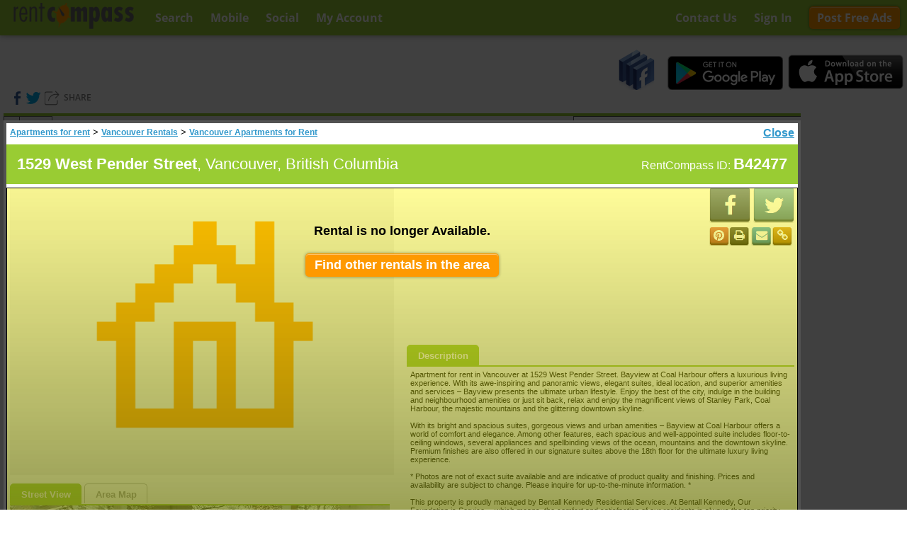

--- FILE ---
content_type: text/html; charset=utf-8
request_url: https://www.rentcompass.com/Vancouver-rentals/1529-West-Pender-Street-B42477
body_size: 26461
content:


<!DOCTYPE HTML>
<html xmlns="http://www.w3.org/1999/xhtml" >
<head><title>
	1529 west pender street, vancouver - Apartment for Rent
</title><link href="https://s.rentcompass.com/c/3.0.3035.0/css/StylesC.css" type="text/css" rel="stylesheet" />
<meta name="description" id="DescriptionMeta" content="Houses, condos and apartments for rent in Vancouver and surrounding areas. Search with your iPhone, iPod, Android or BlackBerry. Advertise rentals for free." />
<link rel="canonical" href="https://www.rentcompass.com/Vancouver-rentals/1529-West-Pender-Street-B42477" />

<meta property="og:image" id="ShareImageLink" content="https://www.rentcompass.com/ShareImage/B42477" />
<meta property="og:image:secure_url" id="ShareImageLinkSecure" content="https://www.rentcompass.com/ShareImage/B42477" />
<meta property="og:image:type" content="image/png"/>

<meta name="twitter:card" content="summary_large_image" />
<meta name="twitter:site" content="@rentcompass"/>
<meta name="twitter:title" content="1529 West Pender Street, Vancouver, British Columbia"/>
<meta name="twitter:domain" content="www.rentcompass.com"/>
<meta name="twitter:image" content="https://www.rentcompass.com/ShareImage/B42477"/>
<meta name="twitter:description" content="Houses, condos and apartments for rent in Vancouver and surrounding areas. Search with your iPhone, iPod, Android or BlackBerry. Advertise rentals for free."/>


<link rel="image_src" href='https://www.rentcompass.com/prop/photo/B42477' />     

<script type="text/javascript">
savednLat = '49.3076651437629';
savedeLng = '-122.933921813965';
savedsLat = '49.1713791223996';
savedwLng = '-123.313980102539';

defaultTypeIdx = '';
maxPinsPerPage = 600;
runSavedSearch = 0;
openDetails = '4145';
propTitle = "1529 West Pender Street, Vancouver, British Columbia";
window['uidfilter'] = '';
window['poplist'] = false;
</script>
<script defer src='https://maps.googleapis.com/maps/api/js?key=AIzaSyAJhFTPzCJZMvNJ6KwVYuHhgFtAcBEWoS8' type="text/javascript"></script>
<script defer src ="https://s.rentcompass.com/c/3.0.3035.0/scripts/SearchOne.js" type="text/javascript"></script>
<script data-ad-client="ca-pub-7626946006341868" async src="https://pagead2.googlesyndication.com/pagead/js/adsbygoogle.js"></script>
<meta name="viewport" content="initial-scale=1.0, user-scalable=no" /><meta name="keywords" content="toronto,apartments,for rent,rentals,montreal,vancouver,ottawa,calgary" /><meta http-equiv="Content-Language" content="en-ca" /><link id="favicon" rel="shortcut icon" href="/images/favicon.ico" />
<style type="text/css" media="print" >.nonprintable{display:none}</style>
<meta id="iPhoneAppOpen" name="apple-itunes-app" content="app-id=403128437" /><meta property="fb:app_id" content="353212177721" /></head>
<body id="Body">
<script type="text/javascript">
    var rci = { v: '3.0.3035.0', vr:true, sr:'https://s.rentcompass.com' };
</script>
<div style="position:relative;min-height:100%">
<div class="topShade" >
<div class="logocont">
<a href="http://www.rentcompass.com/"><img src="/images/logo.png" class="logo" alt="Apartments for Rent" /></a>
</div>
<div class="rfloat">
<a id="ContactUs" title="Contact RentCompass" href="/ContactUs">Contact Us</a>
<a id="signInButton" href="/Login">Sign In</a>
<a id="ListLink" title="List your rental house, apartment for free" class="btn btn-o" href="/free-rental-ads">Post Free Ads</a>
</div>
<div>
		<span id="SearchLink" title="Search apartments and houses anywhere in Canada" class="searchlink">Search</span>
		<a id="HyperLink1" title="Download Canada&#39;s first rental service search app on mobile devices" href="/mobile">Mobile</a>
		<a id="SocialLink" title="Try Canada&#39;s first rental service search app on facebook" rel="author" href="/social">Social</a>
		<a id="MyAccountLink" title="See rental properties you have listed, re-run previous searches" href="/MembersHome">My Account</a>
</div>
</div>


<div class="toparea">
<div class="shortcuts nonprintable">
<div style="display:inline-block;vertical-align:top">


 
<div id="provList">
	<h2>Find Rentals in:</h2>
    <table width="100%">
    <tr><td><a href="/canada/alberta-rentals">Alberta Rentals</a></td><td><a href="/canada/british columbia-rentals">British Columbia Rentals</a></td></tr><tr><td><a href="/canada/manitoba-rentals">Manitoba Rentals</a></td><td><a href="/canada/new brunswick-rentals">New Brunswick Rentals</a></td></tr><tr><td><a href="/canada/newfoundland-rentals">Newfoundland Rentals</a></td><td><a href="/canada/northwest territories-rentals">Northwest Territories Rentals</a></td></tr><tr><td><a href="/canada/nova scotia-rentals">Nova Scotia Rentals</a></td><td><a href="/canada/ontario-rentals">Ontario Rentals</a></td></tr><tr><td><a href="/canada/pei-rentals">PEI Rentals</a></td><td><a href="/canada/quebec-rentals">Quebec Rentals</a></td></tr><tr><td><a href="/canada/saskatchewan-rentals">Saskatchewan Rentals</a></td>
    </table>
</div>

</div>
<div class="cityshortcuts">
	
</div>	
</div>

    <div id="shareContainer">
        <div class="fbl">SHARE</div>
        <div id="shareToolbar">
        Share with Friends
        <div class="likerow">
        <div id="stwitter" class="twitterButton"></div>
        <div class="sfb" ></div>
        </div>
        <table>
        <tr><td colspan="3"><hr /></td></tr>
		<tr  class="stbsmall"><td id="fbShare">
        <div><span class="sfbButton">&nbsp;</span></div><div>Share</div>
        </td><td id="ptShare">
        <div><span class="ptButton">&nbsp;</span></div><div>Pinterest</div>
        </td><td id="redditShare">
        <div><span class="redditButton">&nbsp;</span></div><div>Reddit</div>
        </td></tr>
		<tr  class="stbsmall"><td id="emailShare">
        <div><span class="emailicon">&nbsp;</span></div><div>Email</div>
        </td><td id="liShare">
        <div><span class="liButton">&nbsp;</span></div><div>Linked In</div>
        </td><td id="tuShare">
        <div><span class="tuButton">&nbsp;</span></div><div>Tumblr</div>
        </td></tr>                
        </table>
        </div>
	</div>

<div class="toprightarea" >
    <div class="appshortcuts">
        <div class="facebookLogo" title="Available on Facebook"></div>
        <div class="androidLogo" title="Available on Google Play"></div>
        <div class="iphoneLogo" title="Available on the iPhone AppStore"></div>
    </div>
	

</div>

</div>
<div class="contentarea">

<div>
<div class="contentWrapper2">
<div class="contentWrapper">
<div style="display:table-cell">

<div class="content">
	
		<noscript>
			<div class="NoJavaScript">
				<span>To find house and apartment rentals at 1529 West Pender Street, Vancouver, we recommend using a JavaScript enabled browser.</span><br />
				
			</div>
		  </noscript>	    

	<div id="searchcont" class="nonprintable">
	<div id="resultsContainer" >
		<div id="realBasket">
		<div class="searchbuttoncont">
		<div id="SaveSearchDiv">
		
		<div id="saveSearchPopup">
		<span id="closePopupButton" class="closeImg"></span>
		<span id="SaveSearchLabel" class="basketTitle">Save this search result</span>
		<table width="100%" style="text-align:right">
			<tr><td>Search name:</td>
			<td><input type="text" id="searchNameTextBox" autocomplete="off"/></td></tr>
			<tr><td colspan="2" align="right"><button id="closeSavedSearch" class="btn">Cancel</button>&nbsp;&nbsp;<button id="saveSearchButtonId" disabled="disabled" class="btn">Save</button></td></tr>
		</table></div></div></div>
		<div class="basketButtonCont">
		<div id="basketButton" class="basketImage" title="Favorite properties"><span id="basketImage" class="emptyBasketImage"></span>(<span id="basketCount">0</span>)</div>
		<div id="basketPopup" class="basket" style="width:115px;">
		<span id="closeBasketButton" class="closeImg" title="Close"></span>
		<div style="margin-top:0">
		<span id="ReviewLiteral" class="basketTitle">Review Favorites</span><br />
		<div id="PrintBasketButton" disabled="disabled" title="Print all favorite rentals" class="btn" >
		View/Print</div>
		<div id="clearBasketButton" class="btn" disabled="disabled" title="Clear favorite rentals">Clear All</div><br />
		</div></div>
		
		</div>
		</div>


			<input name="ctl00$MainPlaceholder$basketProperties" type="hidden" id="basketProperties" />
			<input name="ctl00$MainPlaceholder$SearchMode" type="hidden" id="SearchMode" />
			<input type="hidden" id="BedroomCount" value="" />
			<input type="hidden" id="BathCount" value="" />
			<input type="hidden" id="PropertyTypeTextBox" value="" />

    <div id="leftpanelcont" class="withscript">
	<div id="SearchPanel" class="SearchPanel nonprintable">
	<div class="panelTable allCorners">
        <div class="addressCont">
        <input name="ctl00$MainPlaceholder$Address" type="text" value="Vancouver" id="Address" title="Enter a location to narrow down the area of search. e.g. The Annex, Toronto." autocomplete="off" placeholder="city or intersection" watermark2="Current map" style="width:200px;" />
			<div id="autoDiv" class="ListPick" style="position:absolute;visibility:hidden;z-index:153"></div>
			<div class="cover nonprintable hidden">
				<span id="InvalidAddress"><div class='clientCallout' control='Address' behaviorId='InvalidAddress' hplacement='left' vplacement='bottom' highlight='calloutHighlight' message='Please enter a valid address'></div></span>
				<span id="InvalidZoom"><div class='clientCallout' control='Address' behaviorId='InvalidZoom' hplacement='left' vplacement='bottom' highlight='calloutHighlight' message='Please enter a location or use the map to zoom to a more specific area'></div></span>
			</div>
            <button id="SearchButton" class="btn btn-o" >Search</button>
        </div>
        <div><div id="pricebutton">Any Price</div>
            <div id="pricepopup" class="hidden menupopup">
                <input id="PriceStart" placeholder="Min" autocomplete="off" title="Show only properties with equal or higher payment, leave empty if no minimum payment is required" /> - <input id="PriceEnd" placeholder="Max" autocomplete="off" title="Show only properties with equal or lower payment, leave empty if no maximum payment is required"/>
            </div>
        </div>
        <div><div id="bedSelect" title="Narrow down the search results by the number of bedrooms">Any Beds</div>
            <div id="bedroomsPopup" class="hidden menupopup">
                <div id="bedselect0" class="bedSelect">Any Bedrooms</div>
                <div id="bedselect1" class="bedSelect">1 Bedroom</div>
                <div id="bedselect2" class="bedSelect">1+ Bedrooms</div>
                <div id="bedselect3" class="bedSelect">2 Bedrooms</div>
                <div id="bedselect4" class="bedSelect">2+ Bedrooms</div>
                <div id="bedselect5" class="bedSelect">3 Bedrooms</div>
                <div id="bedselect6" class="bedSelect">3+ Bedrooms</div>
                <div id="bedselect7" class="bedSelect">4 Bedrooms</div>
                <div id="bedselect8" class="bedSelect">4+ Bedrooms</div>

            </div>
        </div>
        <div><div id="bathSelect" title="Narrow down the search results by the number of bathrooms">Any Baths</div>
            <div id="bathroomsPopup" class="hidden menupopup">
                <div id="batselect0" class="bathSelect">Any bathrooms</div>
                <div id="batselect1" class="bathSelect">1 Bathroom</div>
                <div id="batselect2" class="bathSelect">1+ Bathrooms</div>
                <div id="batselect3" class="bathSelect">2 Bathrooms</div>
                <div id="batselect4" class="bathSelect">2+ Bathrooms</div>
                <div id="batselect5" class="bathSelect">3 Bathrooms</div>
                <div id="batselect6" class="bathSelect">3+ Bathrooms</div>
                <div id="batselect7" class="bathSelect">4 Bathrooms</div>
                <div id="batselect8" class="bathSelect">4+ Bathrooms</div>

            </div>
        </div>
        <div><div id="typeSelect" title="Refine by rental type, click to select types">Type</div>
            <div id="typePopup" class="hidden menupopup popupControl">
			<div id="propTypeCont"><span class="closeImg" id="popupCloseImg" title="Close" style="padding:0" ></span>
				<table id="TypesTable" class="pTypePopup" border="0">
	<tr>
		<td><input id='typeCB0' type='checkbox' checked='checked' value='1' /><label for='typeCB0'>Bachelor</label></td><td><input id='typeCB1' type='checkbox' checked='checked' value='2' /><label for='typeCB1'>Apartment</label></td>
	</tr><tr>
		<td><input id='typeCB2' type='checkbox' checked='checked' value='4' /><label for='typeCB2'>Condo Apt.</label></td><td><input id='typeCB3' type='checkbox' checked='checked' value='8' /><label for='typeCB3'>Basement</label></td>
	</tr><tr>
		<td><input id='typeCB4' type='checkbox' checked='checked' value='16' /><label for='typeCB4'>Townhouse</label></td><td><input id='typeCB5' type='checkbox' checked='checked' value='32' /><label for='typeCB5'>Cottage</label></td>
	</tr><tr>
		<td><input id='typeCB6' type='checkbox' checked='checked' value='64' /><label for='typeCB6'>Shared</label></td><td><input id='typeCB7' type='checkbox' checked='checked' value='128' /><label for='typeCB7'>Duplex</label></td>
	</tr><tr>
		<td><input id='typeCB8' type='checkbox' checked='checked' value='256' /><label for='typeCB8'>Room</label></td><td><input id='typeCB9' type='checkbox' checked='checked' value='512' /><label for='typeCB9'>House</label></td>
	</tr>
</table>
				<table style="width:100%;height:20px"><tr>
					<td class="typesButtons"><button id="selAllPropType"  class="btn btn-o" title="Select all rental types" >select all</button></td>
					<td class="typesButtons"><button id="clearAllPropType"  class="btn btn-o" title="Clear all rental types" >clear all</button></td>
					<td class="typesButtons"><button id="popupCloseHref" class="btn btn-o" >close</button></td>
				</tr></table></div></div>
            
        </div>
        <div>
            <div id="moreSelect" title="Refine by rental type, click to select types">Keyword</div>
            <div id="morePopup" class="hidden menupopup">
                <input name="ctl00$MainPlaceholder$KeywordsTextBox" type="text" id="KeywordsTextBox" title="Refines results to only properties having entered keywords." autocomplete="off" placeholder="e.g. Pool, AC, Ensuite Laundry" style="width:200px;" />
            </div>
        </div>


		    
	</div></div>

    </div>
    
    <div id="detailcover" class="TB_overlayBG"></div>
    
    <div id="tinytop"></div>
		<div class="inlinedetails">
		<div id="DetailsParent" class="show">
	
        <div class="closebutton simLink" id="detailsclose">Close</div>

		

<script type="text/javascript">
window['ws_lat'] = '49.2902221';
window['ws_lon'] = '-123.1292117';
window['imager'] = '/photos/Vancouver/Apartment/1529-West-Pender-Street/B42477';
window['status'] = 6;
window['pov'] = '';
window['addr'] = "1529 West Pender Street, Vancouver, British Columbia";
shareTitle = "Apartment for rent in Vancouver, $ check it out ";
pubId = "B42477";
profileId = "";
promoId = "";
window['unitid'] = 0; 
</script>

<div class="detailMain">


<div id="pStreetPark" style="visibility:hidden;position:absolute"></div>
    <input type="submit" name="ctl00$MainPlaceholder$ctl00$hiddenForModalPopup" value="" id="hiddenForModalPopup" style="display:none;" />
    <div id="popupPanel" class="propertyPopup">
		

        <div id="popupTitle" class="dTitle">
			
            <div class="breadcrumbs">
            <div itemscope itemtype="http://data-vocabulary.org/Breadcrumb"><a id="HomeLink" itemprop="url" href="/"><span id="HomeText" itemprop="title">Apartments for rent</span></a> > </div>
		    <div itemscope itemtype="http://data-vocabulary.org/Breadcrumb"><a id="CityHyperLink" itemprop="url" href="/vancouver-rentals"><span id="CityHyperLinkText" itemprop="title">Vancouver Rentals</span></a> > </div>
		    <div itemscope itemtype="http://data-vocabulary.org/Breadcrumb"><a id="LastCrumbLink" itemprop="url" href="/vancouver-apartments-for-rent"><span id="LastCrumbLinkText" itemprop="title">Vancouver Apartments for Rent</span></a></div>
		    </div>
        
		</div>
        <div class="detailTitle">
            <div class="DetailRCID"><span class="IDLabel">RentCompass ID: </span>B42477</div>
            <h1 itemprop="address">1529 West Pender Street<span class="nonstreetAddress">, Vancouver, British Columbia</span></h1>
            <div itemprop="address" itemscope itemtype="http://schema.org/PostalAddress"><div itemprop="addressCountry" content="CA"></div><div itemprop="addressLocality" content="Vancouver"></div><div itemprop="addressRegion" content="British Columbia"></div><div itemprop="streetAddress" content="1529 West Pender Street"></div></div>
            <div itemprop="geo" itemscope itemtype="http://schema.org/GeoCoordinates"><div itemprop="latitude" content="49.2902221"></div><div itemprop="longitude" content="-123.1292117"></div></div>
        </div>


<div id="typePanel" class="retired" itemscope="" itemtype="http://schema.org/ApartmentComplex" style="width:100%">
			

<div id="detailTab">
<div class="photoContainerParent">

<div itemprop="photo" class="photoContainer" >

<div id="slideShowContainer">
<img id="DefaultImage" title="Apartment rental image" class="propertyImage" src="/Images/NoPropertyImage.PNG" alt="Apartment rental image" style="border-width:0px;" />

</div>
<div style="z-index:300;width:100%;overflow:auto">
<table style="width:100%">
<tr align="center">

</tr>
</table>
</div>
</div>
    <div id="ExtrasPanel">
				
<div id="tabs">
	<div class="DetailsTabs">
		<div id="svTab" class="extratabs" style="display:none;" data-id="tabs-1"><span>Street View</span></div>
		<div id="mapTab"class="extratabs"  data-id="tabs-2"><span>Area Map</span></div>
	</div>
    <div class="descTop"></div>
	<div id="tabs-1" class="tabpanel">
    
		<div id="pStreet" style="width:100%;height:300px" ></div>    
    
	</div>
	<div id="tabs-2" class="tabpanel">
        <iframe id="embedmap" frameborder="0" style="width:100%;height:300px;border:0"
  src2="AIzaSyDSEv9HKcfB6Yum7ZpLzTpfYb0vJbeDd_o" >
        </iframe>
	</div>
</div>

			</div>
</div>

	<div class="metaPanel">
			<div id="Navail" class="navail">
				
			Rental is no longer Available.<br /><br />
			<a href="#" id="navailClose" class="btn btn-o">Find other rentals in the area</a>
			
			</div>

            <div class="detailShares">
                <div class="nonprintable detailShareTB">
                    <div id="FaceBookLink" class="fbButton" title="Share this Rental on Facebook"></div>
                    <div id="TwitterLink" class="twitterButton" title="Tweet about this Rental"></div><br />
                    <div style="display:block;position:relative;margin-top:3px">
                        <div id="PinterstLink" class="pinterestButton" title="Pin it on Pinterest"><div></div></div><div id="PrintLink" class="printButton" ToolTip="Print this Rental"><div></div></div><div class="emailShare" ><a title="Email" href="mailto:?subject=Apartment for rent in Vancouver, $ check it out &body=https://www.rentcompass.com/B42477"></a></div><div id="link" class="slink linkButton" title="Copy link"><div></div></div>
                    </div>
                </div>
                <div id="linkPopup">
                <span class="closeImg" id="linkPopupCloseImg" title="close" ></span>
                <div id="linkMessage" >Link To Rental</div>
                <input type="text" class="linkTxt"/>
                </div>
             </div>

        <div class="pricePanel">
            
            <br />
            <div class="priceSubject invisible">* All prices and availability subject to change</div>
			</div>

        <div>
        

        <div class="popupGroup featuresPanel" style="width:100%">
            
			<div class="popupGroupT">Features</div>
            <div>
            <table class="featuresTable">
                
                <tr>
                    <td >Locker</td>
                    <td class="rcolumn">Dishwasher</td>
                </tr>
                
                <tr>
                    <td >Balcony</td>
                    <td class="rcolumn">Gym</td>
                </tr>
                
                <tr>
                    <td >Handicap Accessible</td>
                    <td class="rcolumn"></td>
                </tr>
                
            </table>
            </div>
            
        </div>
        </div>

        
        

        <br />
        <div class="DetailsTabs">
        <div id="dt1p" class="activeDetailsTab"><span id="dt1" class="detailsTab" title="Display detailed information about the property.">Description</span></div>
        <div id="dt3p" style="display:none"><span id="dt3" class="detailsTab" title="Information about the company."></span></div>
        <div id="dt4p" style="display:none"><span id="dt4" class="detailsTab" title="Display promotions for this property."></span></div>
        </div>
        <div style="width:100%;bottom:0">
			<div class="descTop">&nbsp;</div>
            <div class="descPanel" >
			    <div class="popupDesc" itemprop="description">Apartment for rent in Vancouver at 1529 West Pender Street. Bayview at Coal Harbour offers a luxurious living experience. With its awe-inspiring and panoramic views, elegant suites, ideal location, and superior amenities and services – Bayview presents the ultimate urban lifestyle. Enjoy the best of the city, indulge in the building and neighbourhood amenities or just sit back, relax and enjoy the magnificent views of Stanley Park, Coal Harbour, the majestic mountains and the glittering downtown skyline.<br/><br/>With its bright and spacious suites, gorgeous views and urban amenities – Bayview at Coal Harbour offers a world of comfort and elegance. Among other features, each spacious and well-appointed suite includes floor-to-ceiling windows, several appliances and spellbinding views of the ocean, mountains and the downtown skyline. Premium finishes are also offered in our signature suites above the 18th floor for the ultimate luxury living experience.<br/><br/>* Photos are not of exact suite available and are indicative of product quality and finishing. Prices and availability are subject to change. Please inquire for up-to-the-minute information. *<br/><br/>This property is proudly managed by Bentall Kennedy Residential Services. At Bentall Kennedy, Our Foundation is Service -- which means, the comfort and satisfaction of our residents is always the top priority and we strive to ensure that both you and your home are well taken care of. For more information on renting with Bentall Kennedy visit www.rentbk.ca.<br/><br/>From Bayview at Coal Harbour, you can walk or cycle to some of Vancouver's finest shopping, nightlife, entertainment, restaurants and parkland. Because when you reside here, it's all part of your neighbourhood. And being situated near major thoroughfares, it's easy to go farther afield with your own vehicle or public transit. Stroll, jog, cycle or simply sit on a park bench and watch the world go by.<br/><br/>Amenities include Hot tub, Internet ready, Stove, Window coverings, In-suite storage, Fridge, Bicycle room, Fitness room, Dryer in suite, Outdoor play area, Security onsite, Beach nearby, Underground parking, Cable ready, Parks nearby, Keyless entry, Balconies, Shopping nearby, City views, Video surveillance, Garden terrace, Ensuite bathroom, Carpeted floors, Barbecue Area, Public transit, Washer in suite, Wheelchair access, Walk-in closets, Concierge, Ceramic floors, Garburator, Guest Suite, Social room, Elevators, Dishwasher, On-site staff and Waterfront views.</div>
                <div id="promoTab" style="display:none;width:100%">
                    
                </div>
                <div id="profileContainer" style="display:none;width:100%">
                    <h2></h2>
                    <p></p>
                </div>
            </div>

        </div>


    <div class="nearby" style="width:100%;text-align:center">
		<h2><span id="NearByHeading">Other Apartment rentals nearby:</span></h2>

        
		    <a href="https://www.rentcompass.com/Vancouver-rentals/1450-West-Georgia-Street-B40775">1450 West Georgia Street, Vancouver</a>
        
		    <a href="https://www.rentcompass.com/Vancouver-rentals/1568-Alberni-St-B213963">1568 Alberni St, Vancouver</a>
        
		    <a href="https://www.rentcompass.com/Vancouver-rentals/1333-West-Georgia-Street-B166785">1333 West Georgia Street, Vancouver</a>
        
		    <a href="https://www.rentcompass.com/Vancouver-rentals/1367-Alberni-Street-B178393">1367 Alberni Street, Vancouver</a>
        
    </div>

	</div>
</div>

		</div>

<script type="text/javascript">
	if(window['openUp'])
	    window['openUp']();
</script>

	</div>
</div>
</div>
        </div>
			<div class="BigMap"><div id="Themap" class="TheMap"></div></div>
		<div class="noscriptdata show">
		<div id="ListParent">

</div>
		</div>

        

			<div id="noResultsCover">
			<div class="NoResultCtrl" id="NoResultCtrl"><span id="NoListingsLiteral">No listings were found but we are growing fast. Please try again later or search a different area.</span></div>
			<div class="NoResultCtrl" id="NoResultCtrl2"><span id="Label2">Please enter a location or use the map to zoom to a more specific area.</span><br /><br /></div>
			<div class="NoResultCtrl" id="MissingUnitCtrl"><br /><button class="blueButton" onclick="closepopup(this);">OK</button> </div>
			</div>
			<div id="LoadingCtrl" >
			Loading please wait...<br />
			<img src="https://s.rentcompass.com/c/3.0.3035.0/Images/loadingAnimation.gif" alt="Loading apartments and houses for rent in this area." width="208" height="13" />
			</div>
		</div>
		<div style="display:none">
<div id="pDetail" class='pDetail'>
<div id='dTitle'></div>
<div><a id="dimgLink" style="float:right"><img id="dImg" alt="Apartment for rent" width="120px" height="79px" /></a>
<span id="dPrice"></span>&nbsp;<span id="dTerm"></span><div class="bubbleDesc"></div></div>
<div class="dLink">
	<div style="float:right;padding:0"><div id="dAddFav" style="height:22px" class="favStar">&nbsp;</div></div>
	<span id="dLink" class="simLink slink" align='right' href='x' title="View details of this rental">View Details</span> <span id="bPromo" class="bPromo">Special Promotion!</span><span id="bFeatured" class="bPromo">Featured</span></div>
</div>
</div>
	<div id="movingStar">&nbsp;</div>
	  </div>

<style type="text/css">
	.show {
		display:block !important;
	}
</style>
<div id="cachedResult" style="display:none"></div>
<script type="text/javascript">
	tb_pathToImage = 'https://s.rentcompass.com/c/3.0.3035.0/Images/loadingAnimation.gif';
    window['cachedResult'] = {"CountMessage":"0-255 of 255","ListCountMessage":"0-29 of 255","ItemCount":"255","ErrorCode":0,"ErrorMessage":null,"MapScript":{"items":[{"id":267411,"la":49.2372926,"ln":-123.0315547,"o":-1,"c":0,"a":"3433 Crowley Drive, Vancouver, British Columbia","r":"/Vancouver-rentals/3433-Crowley-Drive-B305743","m":1,"h":null,"pr":1,"d":"Located in a transit-oriented, walkable East Vancouver neighbourhood, this ideally situated highrise...","i":0,"u":[{"p":1950.0,"t":2,"b":1},{"p":1975.0,"t":2,"b":1},{"p":1995.0,"t":2,"b":1},{"p":2600.0,"t":2,"b":2},{"p":2600.0,"t":2,"b":2}]},{"id":246084,"la":49.2367866,"ln":-123.0294028,"o":-1,"c":0,"a":"3528 Vanness Ave, Vancouver, British Columbia","r":"/Vancouver-rentals/3528-Vanness-Ave-B218776","m":1,"h":null,"pr":1,"d":"Located in a transit-oriented, walkable East Vancouver neighbourhood, this highrise building boasts ...","i":0,"u":[{"p":1750.0,"t":1,"b":0},{"p":1775.0,"t":1,"b":0},{"p":1950.0,"t":2,"b":1},{"p":1950.0,"t":2,"b":1},{"p":2000.0,"t":2,"b":1}]},{"id":245838,"la":49.277542399999987,"ln":-123.1250813,"o":-1,"c":0,"a":"1142 Granville Street, Vancouver, British Columbia","r":"/Vancouver-rentals/1142-Granville-Street-B218530","m":1,"h":null,"pr":1,"d":"The Standard features an array of downtown Vancouver apartment rentals with convenient amenities. Lo...","i":0,"u":[{"p":1825.0,"t":1,"b":0}]},{"id":230033,"la":49.267737,"ln":-123.002672,"o":-1,"c":0,"a":"1820 Willingdon Avenue, Burnaby, British Columbia","r":"/Burnaby-rentals/1820-Willingdon-Avenue-B201805","m":1,"h":null,"pr":1,"d":"Receive First Month's Rent Free.Receive first month’s rent for free on a 13-month lease term. .Rec...","i":0,"u":[{"p":2290.0,"t":2,"b":1},{"p":2300.0,"t":2,"b":1},{"p":2495.0,"t":2,"b":1},{"p":2555.0,"t":2,"b":1},{"p":2975.0,"t":2,"b":2},{"p":2990.0,"t":2,"b":2},{"p":3000.0,"t":2,"b":2},{"p":3095.0,"t":2,"b":2}]},{"id":266691,"la":49.283639699999988,"ln":-123.1248842,"o":-1,"c":0,"a":"1045 Haro Street, Vancouver, British Columbia","r":"/Vancouver-rentals/1045-Haro-Street-B304927","m":1,"h":null,"pr":1,"d":"Book a Tour:  leasing@1045haro.com.Find your next home at 1045 Haro - a well maintained, profession...","i":0,"u":[{"p":2600.0,"t":2,"b":1},{"p":2600.0,"t":2,"b":1},{"p":2900.0,"t":2,"b":2},{"p":2900.0,"t":2,"b":2},{"p":2900.0,"t":2,"b":2},{"p":2900.0,"t":2,"b":2},{"p":2950.0,"t":2,"b":2},{"p":2950.0,"t":2,"b":2}]},{"id":271585,"la":49.2881788,"ln":-123.1277554,"o":5,"c":1,"a":"1331 Alberni Street, Vancouver, British Columbia","r":"/Vancouver-rentals/1331-Alberni-Street-B309821","m":1,"h":null,"pr":0,"d":"Welcome to The Lions East & West Towers!.Standing tall in the heart of Coal Harbour, The Lions East...","i":0,"u":[{"p":4800.0,"t":2,"b":3}]},{"id":271530,"la":49.2223121,"ln":-123.1171596,"o":-1,"c":0,"a":"6933 Cambie Street, Vancouver, British Columbia","r":"/Vancouver-rentals/6933-Cambie-Street-B309894","m":1,"h":null,"pr":0,"d":"Experience refined living at Cambria Park by Mosaic, a 6-storey LEED Gold certified building (improv...","i":0,"u":[{"p":3400.0,"t":4,"b":2}]},{"id":271441,"la":49.24501704050396,"ln":-123.1897363,"o":-1,"c":0,"a":"3858 W 30th Ave, Vancouver, British Columbia","r":"/Vancouver-rentals/3858-W-30th-Ave-B309645","m":1,"h":null,"pr":0,"d":"This beautiful three-level home features 5 bedrooms and 4 bathrooms, including a basement, offering ...","i":1,"u":[{"p":6000.0,"t":512,"b":5}]},{"id":271402,"la":49.2508687,"ln":-123.2349527,"o":-1,"c":0,"a":"3563 Ross Drive, Vancouver, British Columbia","r":"/Vancouver-rentals/3563-Ross-Drive-B309766","m":1,"h":null,"pr":0,"d":"Looking for the perfect blend of comfort, convenience, and community? This beautifully designed cond...","i":0,"u":[{"p":3950.0,"t":4,"b":2}]},{"id":271312,"la":49.2577648,"ln":-123.102236,"o":-1,"c":0,"a":"145 East 15th Avenue, Vancouver, British Columbia","r":"/Vancouver-rentals/145-East-15th-Avenue-B308492","m":1,"h":null,"pr":0,"d":"Winston Apartments is ideally located in Mount Pleasant, on the north side of East 15th Avenue, just...","i":0,"u":[{"p":1500.0,"t":1,"b":0},{"p":1950.0,"t":2,"b":1}]},{"id":271300,"la":49.2336988,"ln":-123.0357688,"o":-1,"c":0,"a":"5510 Joyce Street, Vancouver, British Columbia","r":"/Vancouver-rentals/5510-Joyce-Street-B308504","m":1,"h":null,"pr":0,"d":"Welcome to REN at Joyce & Kingsway..At REN home is more than a space; it’s a daily experience shape...","i":0,"u":[{"p":1950.0,"t":1,"b":0},{"p":2050.0,"t":2,"b":1},{"p":2695.0,"t":2,"b":2},{"p":2850.0,"t":2,"b":2}]},{"id":271288,"la":49.3057447954123,"ln":-123.03154701376953,"o":-1,"c":0,"a":"1529 Oxford Street, North Vancouver, British Columbia","r":"/North-Vancouver-rentals/1529-Oxford-Street-B308596","m":1,"h":null,"pr":0,"d":"City Suites Oxford – North Vancouver .1529 Oxford St., Lynn Creek Town Centre | Move-In Dec 1, 2025...","i":0,"u":[{"p":2225.0,"t":1,"b":0},{"p":2250.0,"t":2,"b":1},{"p":2300.0,"t":2,"b":1},{"p":2525.0,"t":2,"b":1},{"p":3150.0,"t":2,"b":2},{"p":3225.0,"t":2,"b":2},{"p":3250.0,"t":2,"b":2},{"p":3250.0,"t":2,"b":2},{"p":3250.0,"t":2,"b":2},{"p":3275.0,"t":2,"b":2},{"p":3275.0,"t":2,"b":2},{"p":3300.0,"t":2,"b":2},{"p":3350.0,"t":2,"b":2},{"p":3350.0,"t":2,"b":2},{"p":3350.0,"t":2,"b":2},{"p":3400.0,"t":2,"b":2},{"p":3400.0,"t":2,"b":2},{"p":3900.0,"t":2,"b":3}]},{"id":271213,"la":49.263642940530616,"ln":-123.1865411,"o":-1,"c":0,"a":"3727 West 10th Avenue, Vancouver, British Columbia","r":"/Vancouver-rentals/3727-West-10th-Avenue-B308417","m":1,"h":null,"pr":0,"d":"One Bedroom and Den (approx 700sq feet). AVAILABLE JANUARY 1st 2026..Low rise building with 43 unit...","i":0,"u":[{"p":2700.0,"t":4,"b":1}]},{"id":271209,"la":49.2698335,"ln":-123.1626499,"o":-1,"c":0,"a":"1807 Larch Street, Vancouver, British Columbia","r":"/Vancouver-rentals/1807-Larch-Street-B308421","m":1,"h":null,"pr":0,"d":"Located on a quiet tree-lined street in the heart of Kitsilano, 1807 Larch (L2) offers studio, one b...","i":0,"u":[{"p":4299.0,"t":2,"b":2}]},{"id":271204,"la":49.2367247,"ln":-123.1579489,"o":-1,"c":0,"a":"2191 West 39th Avenue, Vancouver, British Columbia","r":"/Vancouver-rentals/2191-West-39th-Avenue-B308408","m":1,"h":null,"pr":0,"d":"Set along the Arbutus Greenway in the distinguished Kerrisdale community, Kerrisdale Tower A offers ...","i":0,"u":[{"p":2950.0,"t":2,"b":2}]},{"id":271205,"la":49.2367128,"ln":-123.1566637,"o":-1,"c":0,"a":"2151 West 39th Avenue, Vancouver, British Columbia","r":"/Vancouver-rentals/2151-West-39th-Avenue-B308409","m":1,"h":null,"pr":0,"d":"Set along the Arbutus Greenway in the distinguished Kerrisdale community, Kerrisdale Tower B offers ...","i":0,"u":[{"p":2250.0,"t":2,"b":1},{"p":3300.0,"t":2,"b":2}]},{"id":271200,"la":49.2276488,"ln":-123.1544268,"o":-1,"c":0,"a":"6450 East Boulevard, Vancouver, British Columbia","r":"/Vancouver-rentals/6450-East-Boulevard-B308412","m":1,"h":null,"pr":0,"d":"Hollies offers a pool for residents of its studio, one and two bedroom, and penthouse apartments for...","i":0,"u":[{"p":2095.0,"t":2,"b":1}]},{"id":271191,"la":49.290079,"ln":-123.1424169,"o":-1,"c":0,"a":"1952 Comox Street, Vancouver, British Columbia","r":"/Vancouver-rentals/1952-Comox-Street-B308363","m":1,"h":null,"pr":0,"d":"On one of the most delightful, tree-covered streets in the West End, The Breakers offers great place...","i":0,"u":[{"p":2100.0,"t":1,"b":0},{"p":2150.0,"t":2,"b":1}]},{"id":271196,"la":49.291946,"ln":-123.1417946,"o":-1,"c":0,"a":"2045 Nelson Street, Vancouver, British Columbia","r":"/Vancouver-rentals/2045-Nelson-Street-B308368","m":1,"h":null,"pr":0,"d":"Located right beside the world renowned Stanley Park, Emerald Terrace offers a gym, outdoor garden, ...","i":0,"u":[{"p":2295.0,"t":2,"b":1}]},{"id":271203,"la":49.2928511,"ln":-123.137128,"o":-1,"c":0,"a":"1905 Robson Street, Vancouver, British Columbia","r":"/Vancouver-rentals/1905-Robson-Street-B308415","m":1,"h":null,"pr":0,"d":"Located right beside the world renowned Stanley Park, Ilikai offers one bedroom and penthouse apartm...","i":0,"u":[{"p":2250.0,"t":2,"b":1}]},{"id":271201,"la":49.2601678,"ln":-123.1164317,"o":-1,"c":0,"a":"550 - West 12th Avenue, Vancouver, British Columbia","r":"/Vancouver-rentals/550-West-12th-Avenue-B308413","m":1,"h":null,"pr":0,"d":"Positioned just off the bustling Cambie Street in the South Granville/Mouth Pleasant district, Holly...","i":0,"u":[{"p":1950.0,"t":1,"b":0},{"p":3300.0,"t":2,"b":2}]},{"id":271173,"la":49.279421553457389,"ln":-123.10664240000001,"o":-1,"c":0,"a":"58 Keefer Place, Vancouver, British Columbia","r":"/Vancouver-rentals/58-Keefer-Place-B308377","m":1,"h":null,"pr":0,"d":"Beautifully updated 2-bedroom, 2-bath home offering 846q sq. ft. of efficient living space with stun...","i":0,"u":[{"p":3800.0,"t":4,"b":2}]},{"id":271121,"la":49.2332317,"ln":-123.1393248,"o":-1,"c":0,"a":"5828 Granville Street, Vancouver, British Columbia","r":"/Vancouver-rentals/5828-Granville-Street-B308429","m":1,"h":null,"pr":0,"d":"Welcome to your new home, The Elms..Positioned in Shaughnessy and just moments from the vibrant vil...","i":0,"u":[{"p":1995.0,"t":1,"b":0},{"p":2275.0,"t":1,"b":0},{"p":2495.0,"t":2,"b":1},{"p":2575.0,"t":2,"b":1},{"p":3495.0,"t":2,"b":2},{"p":3695.0,"t":2,"b":2},{"p":4095.0,"t":2,"b":2}]},{"id":271120,"la":49.2319341,"ln":-123.1857436,"o":-1,"c":0,"a":"6019 Dunbar Street, Vancouver, British Columbia","r":"/Vancouver-rentals/6019-Dunbar-Street-B308428","m":1,"h":null,"pr":0,"d":"BOOK YOUR TOUR TODAY! — MOVE-IN EARLY 2026..The Dunbar is a rare opportunity to live in a brand-new...","i":0,"u":[{"p":2295.0,"t":1,"b":0},{"p":2595.0,"t":2,"b":1},{"p":2750.0,"t":2,"b":1},{"p":3595.0,"t":2,"b":2},{"p":3895.0,"t":2,"b":2}]},{"id":271006,"la":49.284545740560525,"ln":-123.05695180000001,"o":-1,"c":0,"a":"29 Nanaimo St, Vancouver, British Columbia","r":"/Vancouver-rentals/29-Nanaimo-St-B308306","m":1,"h":null,"pr":0,"d":"?? Bright 2-Bedroom Corner Apartment | City Views | East Vancouver..Available December 15th.?? $3...","i":0,"u":[{"p":3000.0,"t":2,"b":2}]},{"id":270956,"la":49.2804755,"ln":-123.1196313,"o":-1,"c":0,"a":"833 Seymour Street, North Vancouver, British Columbia","r":"/North-Vancouver-rentals/833-Seymour-Street-B308160","m":1,"h":null,"pr":0,"d":"We are offering a special discount this winter season!.Book your stay now and enjoy a premier exper...","i":0,"u":[{"p":6300.0,"t":2,"b":1}]},{"id":270957,"la":49.2805916,"ln":-123.1174384,"o":-1,"c":0,"a":"777 Richards Street, North Vancouver, British Columbia","r":"/North-Vancouver-rentals/777-Richards-Street-B308161","m":1,"h":null,"pr":0,"d":"We are offering a special discount this winter season!.Book your stay now and enjoy a premier exper...","i":0,"u":[{"p":6300.0,"t":2,"b":1},{"p":7500.0,"t":2,"b":2}]},{"id":270961,"la":49.2771293,"ln":-123.1286393,"o":-1,"c":0,"a":"1283 Howe Street, North Vancouver, British Columbia","r":"/North-Vancouver-rentals/1283-Howe-Street-B308141","m":1,"h":null,"pr":0,"d":"We are offering a special discount this winter season!.Book your stay now and enjoy a premier exper...","i":0,"u":[{"p":6300.0,"t":2,"b":1}]},{"id":270935,"la":49.2008228,"ln":-122.9565502,"o":-1,"c":0,"a":"2313 Dublin Street, New Westminster, British Columbia","r":"/New-Westminster-rentals/2313-Dublin-Street-B308107","m":1,"h":null,"pr":0,"d":"Please text us as per the information in the photos or contact us using the buttons available. If th...","i":1,"u":[{"p":2995.0,"t":512,"b":3}]},{"id":270910,"la":49.2558596,"ln":-123.1010453,"o":-1,"c":0,"a":"3290 Main Street, Vancouver, British Columbia","r":"/Vancouver-rentals/3290-Main-Street-B308210","m":1,"h":null,"pr":0,"d":"If interested, please reply with a brief information on you and your employment, number of people, i...","i":0,"u":[{"p":1595.0,"t":2,"b":1}]},{"id":270898,"la":49.211638040456279,"ln":-123.0922927,"o":-1,"c":0,"a":"658 E 65th Ave, vancouver, British Columbia","r":"/vancouver-rentals/658-E-65th-Ave-B308206","m":1,"h":null,"pr":0,"d":"DREAM HOME ????????..658 E 65th Ave ..? Middle and Top Floor, 2nd and 3rd Floor .? 4 bedrooms +...","i":1,"u":[{"p":4500.0,"t":512,"b":4}]},{"id":270863,"la":49.2298508,"ln":-123.1221009,"o":-1,"c":0,"a":"6111 Tisdall St, Vancouver, British Columbia","r":"/Vancouver-rentals/6111-Tisdall-St-B308195","m":1,"h":null,"pr":0,"d":"Willow Gardens Apartments is a beautifully maintained two-storey building featuring 116 spacious uni...","i":0,"u":[{"p":2100.0,"t":2,"b":1}]},{"id":270865,"la":49.264219999999987,"ln":-123.2133342,"o":-1,"c":0,"a":"4639 W 10th Ave, Vancouver, British Columbia","r":"/Vancouver-rentals/4639-W-10th-Ave-B308173","m":1,"h":null,"pr":0,"d":"Bellevue Towers Apartments is a beautifully maintained eight-storey building comprising 44 spacious ...","i":0,"u":[{"p":1999.0,"t":1,"b":0},{"p":2325.0,"t":2,"b":1},{"p":3300.0,"t":2,"b":2}]},{"id":270864,"la":49.2831313,"ln":-123.1380968,"o":-1,"c":0,"a":"1434 Burnaby St, Vancouver, British Columbia","r":"/Vancouver-rentals/1434-Burnaby-St-B308172","m":1,"h":null,"pr":0,"d":"Crystal Court Apartments is a meticulously maintained eleven-storey building featuring 83 spacious o...","i":0,"u":[{"p":2295.0,"t":2,"b":1}]},{"id":270824,"la":49.2645604,"ln":-123.1861517,"o":-1,"c":0,"a":"3709 West Broadway, Vancouver, British Columbia","r":"/Vancouver-rentals/3709-West-Broadway-B309060","m":1,"h":null,"pr":0,"d":"The Raven — Modern Living in West Point GreyAt the meeting point of Kitsilano and West Point Grey, T...","i":0,"u":[{"p":2125.0,"t":1,"b":0},{"p":2595.0,"t":2,"b":1},{"p":3295.0,"t":2,"b":2},{"p":3650.0,"t":2,"b":2}]},{"id":270815,"la":49.230359740483,"ln":-123.0095434,"o":-1,"c":0,"a":"5987 Wilson Ave, Burnaby, British Columbia","r":"/Burnaby-rentals/5987-Wilson-Ave-B309011","m":1,"h":null,"pr":0,"d":"New 2-Bedroom + DEN 2-Bath 1-Parking Apartment with Elevated View (*** Note: Google street-view not ...","i":0,"u":[{"p":3500.0,"t":2,"b":2}]},{"id":270813,"la":49.265431340533148,"ln":-123.03758260000001,"o":-1,"c":0,"a":"3160 East 5th Ave, Vancouver, British Columbia","r":"/Vancouver-rentals/3160-East-5th-Ave-B309009","m":1,"h":null,"pr":0,"d":"Bright &amp; Newer 2 bedroom Basement Suite in Renfrew, Vancouver — Available Dec 1st..Description...","i":1,"u":[{"p":1750.0,"t":512,"b":2}]},{"id":270740,"la":49.2688867405381,"ln":-123.1010486,"o":-1,"c":0,"a":"180 East 2nd ave, Vancouver, British Columbia","r":"/Vancouver-rentals/180-East-2nd-ave-B309064","m":1,"h":null,"pr":0,"d":"Spacious apartment (731sqft) in a prime location!.This large and bright unit in Mount Pleasant with...","i":0,"u":[{"p":2550.0,"t":2,"b":1}]},{"id":270619,"la":49.2390442,"ln":-123.0317218,"o":-1,"c":0,"a":"5083 Joyce Street, Vancouver, British Columbia","r":"/Vancouver-rentals/5083-Joyce-Street-B308951","m":1,"h":null,"pr":0,"d":"**5055 Joyce — Modern Living at the Centre of Connectivity**.Located directly beside the Joyce–Coll...","i":0,"u":[{"p":2250.0,"t":2,"b":1},{"p":3650.0,"t":2,"b":2},{"p":3995.0,"t":2,"b":3}]},{"id":269420,"la":49.265366340533063,"ln":-123.01331039999998,"o":-1,"c":0,"a":"2108 Gilmore Ave, Burnaby, British Columbia","r":"/Burnaby-rentals/2108-Gilmore-Ave-B307648","m":1,"h":null,"pr":0,"d":"WELCOME HOME to GILMORE PLACE TOWER 2!.This 57th High Floor Unit has a Stunning View from SE to SW....","i":0,"u":[{"p":2995.0,"t":2,"b":2}]},{"id":269247,"la":49.275468940547555,"ln":-123.125239,"o":-1,"c":0,"a":"1225 Richards Street, Vancouver, British Columbia","r":"/Vancouver-rentals/1225-Richards-Street-B306547","m":1,"h":null,"pr":0,"d":"Perfect for the work-from-home professional with dedicated work space available. Amazing and central...","i":0,"u":[{"p":2450.0,"t":1,"b":0}]},{"id":269177,"la":49.288178840565706,"ln":-123.1277554,"o":5,"c":0,"a":"1331 Alberni St, Vancouver, BC, Vancouver, British Columbia","r":"/Vancouver-rentals/1331-Alberni-St%2c-Vancouver%2c-BC-B306357","m":1,"h":null,"pr":0,"d":"Downtown Coal Harbour has a high-end furnished one-bedroom apartment with a balcony. There are 24 ho...","i":0,"u":[{"p":1855.0,"t":2,"b":1}]},{"id":269055,"la":49.2550413405183,"ln":-122.979442,"o":-1,"c":0,"a":"5780 Camino Court, Burnaby, British Columbia","r":"/Burnaby-rentals/5780-Camino-Court-B306227","m":1,"h":null,"pr":0,"d":"1 bedroom available in a 3-bedroom upper suite. Suite will be shared by 2 more girls. No smoking ins...","i":1,"u":[{"p":750.0,"t":256,"b":1}]},{"id":268975,"la":49.2847454,"ln":-123.1277563,"o":-1,"c":0,"a":"1160 Haro Street, Vancouver, British Columbia","r":"/Vancouver-rentals/1160-Haro-Street-B306307","m":1,"h":null,"pr":0,"d":"Located on a residential street in Downtown Vancouver, Central Plaza offers a gym, outdoor BBQ area,...","i":0,"u":[{"p":2195.0,"t":2,"b":1}]},{"id":268974,"la":49.2871886,"ln":-123.1304345,"o":-1,"c":0,"a":"840 Broughton Street, Vancouver, British Columbia","r":"/Vancouver-rentals/840-Broughton-Street-B306306","m":1,"h":null,"pr":0,"d":"Positioned just off the popular Robson Street in Downtown Vancouver, Casa Bella offers a gym for res...","i":0,"u":[{"p":1995.0,"t":1,"b":0}]},{"id":268977,"la":49.293225799999988,"ln":-123.1365209,"o":-1,"c":0,"a":"1920 Alberni Street, Vancouver, British Columbia","r":"/Vancouver-rentals/1920-Alberni-Street-B306285","m":1,"h":null,"pr":0,"d":"Located right beside the world-renowned Stanley Park on the edge of downtown, Vancouver, Harbourview...","i":0,"u":[{"p":2325.0,"t":2,"b":1}]},{"id":268976,"la":49.291502,"ln":-123.1424064,"o":-1,"c":0,"a":"2040 Nelson Street, Vancouver, British Columbia","r":"/Vancouver-rentals/2040-Nelson-Street-B306284","m":1,"h":null,"pr":0,"d":"Located right beside the world renowned Stanley Park, The Dogwood offers one bedroom and penthouse a...","i":0,"u":[{"p":2100.0,"t":2,"b":1}]},{"id":268847,"la":49.246855140506568,"ln":-123.0265569,"o":-1,"c":0,"a":"3582 E 26th Ave, Vancouver, British Columbia","r":"/Vancouver-rentals/3582-E-26th-Ave-B306179","m":1,"h":null,"pr":0,"d":"Bright and cozy 1-bedroom suite located in a quiet East Vancouver neighborhood. This fully furnished...","i":1,"u":[{"p":1880.0,"t":512,"b":1}]},{"id":268473,"la":49.277322040550168,"ln":-123.023139,"o":-1,"c":0,"a":"832 boundary Rd., Burnaby, British Columbia","r":"/Burnaby-rentals/832-boundary-Rd-B306805","m":1,"h":null,"pr":0,"d":"I don&#39;t know what the square footage is it&#39;s the exercise room it&#39;s a big house what&#39...","i":1,"u":[{"p":850.0,"t":256,"b":3}]},{"id":268054,"la":49.2449333,"ln":-123.0899182,"o":-1,"c":0,"a":"4488 Fraser Street, Vancouver, British Columbia","r":"/Vancouver-rentals/4488-Fraser-Street-B305354","m":1,"h":null,"pr":0,"d":"ACCESS $3600 INCENTIVE ON 1 BED + FLEX HOMES | STARTING FROM $2550/MONTH. *Applicable to all 1 Bed a...","i":0,"u":[{"p":2495.0,"t":2,"b":1},{"p":3395.0,"t":2,"b":2},{"p":3675.0,"t":2,"b":2},{"p":4350.0,"t":2,"b":2}]},{"id":268027,"la":49.2487926,"ln":-123.1108895,"o":-1,"c":0,"a":"268 West King Edward Ave, Vancouver, British Columbia","r":"/Vancouver-rentals/268-West-King-Edward-Ave-B305207","m":1,"h":null,"pr":0,"d":"The Columbia is a pet-friendly rental apartment development located on the Cambie Corridor in Vancou...","i":0,"u":[{"p":3425.0,"t":2,"b":2}]},{"id":268028,"la":49.2612564,"ln":-123.1522117,"o":-1,"c":0,"a":"2075 W 12th Avenue, Vancouver, British Columbia","r":"/Vancouver-rentals/2075-W-12th-Avenue-B305200","m":1,"h":null,"pr":0,"d":"Kits Walk is move-in ready, book a tour today!.Virtual Appointments available. Kits Walk is a limit...","i":0,"u":[{"p":3375.0,"t":2,"b":2}]},{"id":267887,"la":49.235516140490411,"ln":-122.95717400000001,"o":-1,"c":0,"a":"7638 Wheater Ct, Burnaby, BC V5E 4P3, Canada, Burnaby, British Columbia","r":"/Burnaby-rentals/7638-Wheater-Ct%2c-Burnaby%2c-BC-V5E-4P3%2c-Canada-B305091","m":1,"h":null,"pr":0,"d":"This partially-furnished suite offers a spacious bedroom, premium bathroom and kitchen, and comforta...","i":1,"u":[{"p":1950.0,"t":8,"b":1}]},{"id":267795,"la":49.2910646405699,"ln":-123.1373985,"o":-1,"c":0,"a":"1816 Haro Street, Vancouver, British Columbia","r":"/Vancouver-rentals/1816-Haro-Street-B305103","m":1,"h":null,"pr":0,"d":"VERY SPACIOUS 650 SQ FT WEST END CONDO WITH AN AMAZING CITY VIEW AT A PRIME LOCATION JUST ONE BLOCK ...","i":0,"u":[{"p":2600.0,"t":2,"b":1}]},{"id":267649,"la":49.271851,"ln":-123.128124,"o":-1,"c":0,"a":"428 Beach Cresent, Vancouver, British Columbia","r":"/Vancouver-rentals/428-Beach-Cresent-B306013","m":1,"h":null,"pr":0,"d":"Welcome to King's Landing!.Located at 426 Beach Crescent, 428 Beach Crescent & 1515 Homer Mews in V...","i":0,"u":[{"p":5500.0,"t":2,"b":2}]},{"id":267552,"la":49.238663353092988,"ln":-123.0557433,"o":-1,"c":0,"a":"5013 Clarendon St, Vancouver, British Columbia","r":"/Vancouver-rentals/5013-Clarendon-St-B305916","m":1,"h":null,"pr":0,"d":"Call me at 604 3067079.Available April 29, 2025 but can wait up to 10 days  for a good potential te...","i":1,"u":[{"p":1295.0,"t":16,"b":3}]},{"id":267361,"la":49.255080939585547,"ln":-123.08728743677061,"o":-1,"c":0,"a":"3350 Prince Albert Street, Vancouver, British Columbia","r":"/Vancouver-rentals/3350-Prince-Albert-Street-B305597","m":1,"h":null,"pr":0,"d":"LIMITED TIME OFFER: Rent today and receive 2 months free or 1 month free plus reduced rent for 12 mo...","i":0,"u":[{"p":1995.0,"t":1,"b":0},{"p":2500.0,"t":2,"b":1},{"p":3485.0,"t":2,"b":2},{"p":4945.0,"t":2,"b":3}]},{"id":267273,"la":49.209466140453188,"ln":-123.1468092,"o":-1,"c":0,"a":"8515 Wiltshire Street, Vancouver, British Columbia","r":"/Vancouver-rentals/8515-Wiltshire-Street-B305637","m":1,"h":null,"pr":0,"d":"Beautiful spacious 1100 sq feet 2 bedroom suite near bus service in a very nice quiet neighborhood ....","i":1,"u":[{"p":2100.0,"t":8,"b":2}]},{"id":267173,"la":49.267820699999987,"ln":-123.0979051,"o":-1,"c":0,"a":"1888 Scotia Street, Vancouver, British Columbia","r":"/Vancouver-rentals/1888-Scotia-Street-B304505","m":1,"h":null,"pr":0,"d":"ASK ABOUT OUR PROMO PRICING & LIMITED TIME MOVE-IN INCENTIVES.These are brand new studio, 1 and 2 b...","i":0,"u":[{"p":1889.0,"t":1,"b":0},{"p":1911.0,"t":1,"b":0},{"p":2246.0,"t":2,"b":1},{"p":2338.0,"t":2,"b":1},{"p":2452.0,"t":2,"b":1},{"p":2659.0,"t":2,"b":1},{"p":4215.0,"t":2,"b":2},{"p":4310.0,"t":2,"b":2},{"p":4490.0,"t":2,"b":1}]},{"id":267095,"la":49.27718574055,"ln":-123.1304316,"o":-1,"c":0,"a":"1333 Hornby Street, Vancouver, British Columbia","r":"/Vancouver-rentals/1333-Hornby-Street-B304267","m":1,"h":null,"pr":0,"d":"Location: 8th Floor, 1333 Hornby Street, Vancouver BC V6Z 2B8..Unit Specifications:.- Available a...","i":0,"u":[{"p":2200.0,"t":2,"b":1}]},{"id":266999,"la":49.216798940463661,"ln":-122.9418936,"o":-1,"c":0,"a":"7428 14th Avenue, Burnaby, British Columbia","r":"/Burnaby-rentals/7428-14th-Avenue-B304171","m":1,"h":null,"pr":0,"d":"Wonderful 2 Bed / 1.5 Bath Townhouse Avail Now..7428 14th Ave, Burnaby..Phone numbers to call:....","i":1,"u":[{"p":2795.0,"t":16,"b":2}]},{"id":266383,"la":49.2873244,"ln":-123.1357956,"o":-1,"c":0,"a":"1606 Nelson Street, Vancouver, British Columbia","r":"/Vancouver-rentals/1606-Nelson-Street-B304739","m":1,"h":null,"pr":0,"d":"The Lincoln Apartments is a three-storey, 13-unit apartment building comprised of one-, two-and thre...","i":0,"u":[{"p":3295.0,"t":2,"b":2}]},{"id":266235,"la":49.237211040492824,"ln":-123.0305039,"o":-1,"c":0,"a":"5189 gaston st, Vancouver, British Columbia","r":"/Vancouver-rentals/5189-gaston-st-B303415","m":1,"h":null,"pr":0,"d":"5189 Gaston St Vancouver .1 minute to Skytrain Station.  15 minutes to Downtown Vancouver.3 minute...","i":0,"u":[{"p":2200.0,"t":2,"b":1}]},{"id":265967,"la":49.277807253443,"ln":-123.1272001,"o":-1,"c":0,"a":"Howe street and Davie, Vancouver, British Columbia","r":"/Vancouver-rentals/Howe-street-and-Davie-B303171","m":1,"h":null,"pr":0,"d":"$2500.00 1b + 1b + den/office apartment with large in-suite storage and open kitchen is available fo...","i":0,"u":[{"p":2500.0,"t":2,"b":1}]},{"id":265440,"la":49.2333799,"ln":-123.10195,"o":-1,"c":0,"a":"188 East Woodstock Avenue, Vancouver, British Columbia","r":"/Vancouver-rentals/188-East-Woodstock-Avenue-B303676","m":1,"h":null,"pr":0,"d":"Main & 41st Apartments is Vancouver’s newest rental property..Located in the neighbourhood of East ...","i":0,"u":[{"p":2262.0,"t":1,"b":0}]},{"id":265051,"la":49.2291654,"ln":-122.9985523,"o":-1,"c":0,"a":"47733 Hazel St, Vancouver, British Columbia","r":"/Vancouver-rentals/47733-Hazel-St-B302231","m":1,"h":null,"pr":0,"d":"We are offering a special discount this winter season!.Book your stay now and enjoy a premier exper...","i":0,"u":[{"p":5100.0,"t":2,"b":1},{"p":5250.0,"t":2,"b":1},{"p":6000.0,"t":2,"b":2}]},{"id":264915,"la":49.2581237,"ln":-123.1383725,"o":-1,"c":0,"a":"1477 West 15th Avenue, Vancouver, British Columbia","r":"/Vancouver-rentals/1477-West-15th-Avenue-B302095","m":1,"h":null,"pr":0,"d":"Boutique Heritage Building Living at Shaughnessy Mansions in the heart of South Granville. An artist...","i":0,"u":[{"p":3650.0,"t":4,"b":2}]},{"id":264833,"la":49.2609164,"ln":-123.0874786,"o":-1,"c":0,"a":"2633 Prince Albert, Vancouver, British Columbia","r":"/Vancouver-rentals/2633-Prince-Albert-B302173","m":1,"h":null,"pr":0,"d":"Disclaimer: Images shown are for reference only and may not accurately represent each specific unit ...","i":0,"u":[{"p":2600.0,"t":2,"b":3}]},{"id":262568,"la":49.2661712,"ln":-123.0961275,"o":-1,"c":0,"a":"396 East 2nd Avenue, Vancouver, British Columbia","r":"/Vancouver-rentals/396-East-2nd-Avenue-B300932","m":1,"h":null,"pr":0,"d":"Brunswick Apartments is a three-storey, 53-unit apartment building comprised of bachelor, one- and t...","i":0,"u":[{"p":1700.0,"t":1,"b":0},{"p":2350.0,"t":2,"b":1}]},{"id":260032,"la":49.277820899999988,"ln":-123.1258019,"o":-1,"c":0,"a":"1155 Granville Street, Vancouver, British Columbia","r":"/Vancouver-rentals/1155-Granville-Street-B231708","m":1,"h":null,"pr":0,"d":"Spacious Three Bedroom Unit Available December 1st in Downtown Vancouver!.Nestled in the heart of d...","i":0,"u":[{"p":2890.0,"t":2,"b":3}]},{"id":259022,"la":49.2627075,"ln":-123.1269988,"o":-1,"c":0,"a":"1009 West 10th Avenue, Vancouver, British Columbia","r":"/Vancouver-rentals/1009-West-10th-Avenue-B230690","m":1,"h":null,"pr":0,"d":"Vallejo Court Apartments is a beautifully maintained three-storey, 41-unit walk-up apartment buildin...","i":0,"u":[{"p":2250.0,"t":2,"b":1}]},{"id":259021,"la":49.2815969,"ln":-123.1359282,"o":-1,"c":0,"a":"1270 Burnaby Street, Vancouver, British Columbia","r":"/Vancouver-rentals/1270-Burnaby-Street-B230689","m":1,"h":null,"pr":0,"d":"Moray Firth Apartments is a three-storey, 21-unit walk-up apartment building offering bachelor and o...","i":0,"u":[{"p":2350.0,"t":2,"b":1}]},{"id":257617,"la":49.2494501,"ln":-123.0730131,"o":-1,"c":0,"a":"3996 Dumfries Street, Vancouver, British Columbia","r":"/Vancouver-rentals/3996-Dumfries-Street-B229261","m":1,"h":null,"pr":0,"d":"Welcome home to Format, situated in the Kensington-Cedar Cottage area! Featuring a minimalist and mo...","i":0,"u":[{"p":2900.0,"t":2,"b":2}]},{"id":257376,"la":49.2868496,"ln":-123.0581375,"o":-1,"c":0,"a":"225 North Garden Drive, Vancouver, British Columbia","r":"/Vancouver-rentals/225-North-Garden-Drive-B230076","m":1,"h":null,"pr":0,"d":"North Garden Apartments is a three-storey, 18-unit apartment building comprised of one- and two-bedr...","i":0,"u":[{"p":2275.0,"t":2,"b":1}]},{"id":257377,"la":49.2859675,"ln":-123.0572952,"o":-1,"c":0,"a":"2333 Oxford Street, Vancouver, British Columbia","r":"/Vancouver-rentals/2333-Oxford-Street-B230077","m":1,"h":null,"pr":0,"d":"Oxford Manor Apartments is a beautifully maintained three-storey, 52-unit apartment building compris...","i":0,"u":[{"p":2229.0,"t":2,"b":1}]},{"id":257375,"la":49.2591261,"ln":-123.1359118,"o":-1,"c":0,"a":"1395 West 14th Avenue, Vancouver, British Columbia","r":"/Vancouver-rentals/1395-West-14th-Avenue-B230035","m":1,"h":null,"pr":0,"d":"The Grange Apartments is a beautifully maintained three-storey, 35-unit Tudor-style building offerin...","i":0,"u":[{"p":2300.0,"t":2,"b":1}]},{"id":257373,"la":49.2812823,"ln":-123.1353146,"o":-1,"c":0,"a":"1230 Burnaby Street, Vancouver, British Columbia","r":"/Vancouver-rentals/1230-Burnaby-Street-B230033","m":1,"h":null,"pr":0,"d":"Solway Firth Apartments is a three-storey, 23-unit walk-up apartment building. Located at 1230 Burna...","i":0,"u":[{"p":2375.0,"t":2,"b":1}]},{"id":255882,"la":49.2601814,"ln":-123.1417067,"o":-1,"c":0,"a":"1625 West 13th Avenue, Vancouver, British Columbia","r":"/Vancouver-rentals/1625-West-13th-Avenue-B227686","m":1,"h":null,"pr":0,"d":"Located in a beautiful and lively neighbourhood in Vancouver, Blue Crest Apartments is few steps fro...","i":0,"u":[{"p":2025.0,"t":1,"b":0},{"p":2125.0,"t":1,"b":0}]},{"id":255879,"la":49.2729228,"ln":-123.1202765,"o":-1,"c":0,"a":"1201 Marinaside Crescent, Vancouver, British Columbia","r":"/Vancouver-rentals/1201-Marinaside-Crescent-B227675","m":1,"h":null,"pr":0,"d":"Welcome to The Peninsula!.Located at 1201 Marinaside Crescent in Vancouver’s Yaletown neighborhood,...","i":0,"u":[{"p":3700.0,"t":2,"b":2}]},{"id":247334,"la":49.2187896,"ln":-122.9516125,"o":-1,"c":0,"a":"7328 Arcola Street, Burnaby, British Columbia","r":"/Burnaby-rentals/7328-Arcola-Street-B219130","m":1,"h":null,"pr":0,"d":"Please text us as per the information in the photos or contact us using the buttons available. If th...","i":0,"u":[{"p":2795.0,"t":4,"b":2}]},{"id":244900,"la":49.286961,"ln":-123.1353867,"o":-1,"c":0,"a":"1546 Nelson Street, Vancouver, British Columbia","r":"/Vancouver-rentals/1546-Nelson-Street-B217720","m":1,"h":null,"pr":0,"d":"Urquhart House is a Vancouver Heritage House built in 1907, located on Nelson Street in Vancouver’s ...","i":1,"u":[{"p":2225.0,"t":512,"b":1}]},{"id":236235,"la":49.2812772,"ln":-123.083988,"o":-1,"c":0,"a":"933 East Hastings Street, Vancouver, British Columbia","r":"/Vancouver-rentals/933-East-Hastings-Street-B207911","m":1,"h":null,"pr":0,"d":"Welcome to The Ballantyne!.The Ballantyne, part of the Strathcona Village development, is located a...","i":0,"u":[{"p":2250.0,"t":2,"b":1}]},{"id":235401,"la":49.2687161,"ln":-123.1460033,"o":-1,"c":0,"a":"1808 West 3rd Avenue, Vancouver, British Columbia","r":"/Vancouver-rentals/1808-West-3rd-Avenue-B207205","m":1,"h":null,"pr":0,"d":"Welcome to The Kore!.Located at 1808 West 3rd Avenue in Vancouver’s vibrant Kitsilano neighborhood,...","i":0,"u":[{"p":2500.0,"t":2,"b":1}]},{"id":234982,"la":49.281676999999988,"ln":-123.022417,"o":-1,"c":0,"a":"3740 Albert Street, Burnaby, British Columbia","r":"/Burnaby-rentals/3740-Albert-Street-B207674","m":1,"h":null,"pr":0,"d":"Welcome to Boundary View!.Located at 3740 and 3760 Albert Street in Burnaby’s Vancouver Heights nei...","i":0,"u":[{"p":3700.0,"t":2,"b":2}]},{"id":231541,"la":49.1881503,"ln":-123.1297928,"o":-1,"c":0,"a":"8555 Capstan Way, Richmond, British Columbia","r":"/Richmond-rentals/8555-Capstan-Way-B204201","m":1,"h":null,"pr":0,"d":"Welcome to Da Vinci Galleria!.Da Vinci Galleria, part of the Galleria master-planned community by C...","i":0,"u":[{"p":2650.0,"t":2,"b":1}]},{"id":229607,"la":49.2813506,"ln":-123.059333,"o":-1,"c":0,"a":"2215 East Hastings Street, Vancouver, British Columbia","r":"/Vancouver-rentals/2215-East-Hastings-Street-B202299","m":1,"h":null,"pr":0,"d":"Sunrise Heights Apartments is a four-storey, 37-unit multi-family rental building. Located at 2215 E...","i":0,"u":[{"p":2008.0,"t":2,"b":1},{"p":3134.0,"t":2,"b":2}]},{"id":229419,"la":49.2850283,"ln":-123.1376701,"o":-1,"c":0,"a":"1523 Davie Street, Vancouver, British Columbia","r":"/Vancouver-rentals/1523-Davie-Street-B202247","m":1,"h":null,"pr":0,"d":"Only a small community will be able to say they live at “The Mansion”..CMC has spared no expense to...","i":0,"u":[{"p":2300.0,"t":2,"b":1},{"p":2795.0,"t":2,"b":1},{"p":3595.0,"t":2,"b":2},{"p":3650.0,"t":2,"b":2}]},{"id":228970,"la":49.2809501,"ln":-123.0474419,"o":-1,"c":0,"a":"2778 East Hastings Street, Vancouver, British Columbia","r":"/Vancouver-rentals/2778-East-Hastings-Street-B266182","m":1,"h":null,"pr":0,"d":"Located at 2778 East Hastings Street in the Hastings-Sunrise neighbourhood of East Vancouver, East V...","i":0,"u":[{"p":2100.0,"t":2,"b":1},{"p":2765.0,"t":2,"b":2}]},{"id":228945,"la":49.2779749,"ln":-123.1214242,"o":-1,"c":0,"a":"1001 Richards Street, Vancouver, British Columbia","r":"/Vancouver-rentals/1001-Richards-Street-B266125","m":1,"h":null,"pr":0,"d":"Welcome to Miro!.Miro, located at 1001 Richards Street in the heart of Yaletown, is a contemporary ...","i":0,"u":[{"p":2400.0,"t":2,"b":1}]},{"id":220224,"la":49.2180371,"ln":-123.090643,"o":-1,"c":0,"a":"706 East 57th Avenue, Vancouver, British Columbia","r":"/Vancouver-rentals/706-East-57th-Avenue-B258460","m":1,"h":null,"pr":0,"d":"Spire Landing Apartments is a six-storey, 95-unit rental community consisting of modern one- and two...","i":0,"u":[{"p":1934.0,"t":2,"b":1},{"p":2636.0,"t":2,"b":2}]},{"id":219029,"la":49.2789559,"ln":-123.1237393,"o":-1,"c":0,"a":"1035 Granville Street, Vancouver, British Columbia","r":"/Vancouver-rentals/1035-Granville-Street-B256329","m":1,"h":null,"pr":0,"d":"Area: Downtown VancouverAddress: 1035 Granville StreetSize: 1250sq ftBedrooms: 3Bathrooms: 1Storage:...","i":0,"u":[{"p":3500.0,"t":2,"b":3}]},{"id":210447,"la":49.2884739,"ln":-123.1385573,"o":-1,"c":0,"a":"1763 Comox Street, Vancouver, British Columbia","r":"/Vancouver-rentals/1763-Comox-Street-B247779","m":1,"h":null,"pr":0,"d":"Shoreline West End Apartments, the former Coast Plaza Hotel – an iconic landmark on Denman Street – ...","i":0,"u":[{"p":1925.0,"t":1,"b":0},{"p":2177.0,"t":2,"b":1},{"p":3666.0,"t":2,"b":2}]},{"id":210440,"la":49.252179637823915,"ln":-123.06570659629517,"o":-1,"c":0,"a":"3655 Victoria Drive, Vancouver, British Columbia","r":"/Vancouver-rentals/3655-Victoria-Drive-B247780","m":1,"h":null,"pr":0,"d":"Make your New home the Victoria!.**ASK ABOUT OUR MOVE IN INCENTIVES**.**Images of the unit are onl...","i":0,"u":[{"p":1995.0,"t":1,"b":0},{"p":2265.0,"t":2,"b":1},{"p":2950.0,"t":2,"b":2},{"p":3375.0,"t":2,"b":2},{"p":3395.0,"t":2,"b":2},{"p":3395.0,"t":2,"b":3}]},{"id":207546,"la":49.280398203015118,"ln":-123.09707871312256,"o":-1,"c":0,"a":"303 East Pender Street, Vancouver, British Columbia","r":"/Vancouver-rentals/303-East-Pender-Street-B244854","m":1,"h":null,"pr":0,"d":"Come view your next home! Leasing agents available for walk-ins!..Brixton Flats is the diamond of ...","i":0,"u":[{"p":1850.0,"t":1,"b":0},{"p":1850.0,"t":1,"b":0},{"p":2220.0,"t":2,"b":1},{"p":2220.0,"t":2,"b":1},{"p":2999.0,"t":2,"b":2},{"p":3675.0,"t":2,"b":3},{"p":3675.0,"t":2,"b":3}]},{"id":206858,"la":49.2827092,"ln":-123.104991,"o":-1,"c":0,"a":"23 W Cordova St., Vancouver, British Columbia","r":"/Vancouver-rentals/23-W-Cordova-St-B245222","m":1,"h":null,"pr":0,"d":"Appointments Available: Tuesday - Saturday from 11am-6pm.To book an appointment please contact the ...","i":0,"u":[{"p":2395.0,"t":2,"b":1},{"p":3400.0,"t":2,"b":2}]},{"id":197231,"la":49.2747136,"ln":-123.0690625,"o":-1,"c":0,"a":"1716 Napier Street, Vancouver, British Columbia","r":"/Vancouver-rentals/1716-Napier-Street-B234435","m":1,"h":null,"pr":0,"d":"Welcome to the Main House – A Truly Unique Rental Opportunity!Situated on the historic corner of Nap...","i":0,"u":[{"p":2295.0,"t":2,"b":1}]},{"id":195390,"la":49.1743299,"ln":-123.1435425,"o":-1,"c":0,"a":"7688 Alderbridge Way, Richmond, British Columbia","r":"/Richmond-rentals/7688-Alderbridge-Way-B167154","m":1,"h":null,"pr":0,"d":"Welcome to Tempo!.Tempo, located at 7688 Alderbridge Way in Richmond, is a 12-storey condominium de...","i":0,"u":[{"p":2100.0,"t":2,"b":1}]},{"id":193243,"la":49.2710987,"ln":-123.0653936,"o":-1,"c":0,"a":"1906 Grant Street, Vancouver, British Columbia","r":"/Vancouver-rentals/1906-Grant-Street-B164887","m":1,"h":null,"pr":0,"d":"Grant Gardens is in the Grandview-Woodlands neighborhood. Situated steps away from Victoria Park, Co...","i":0,"u":[{"p":1775.0,"t":1,"b":0}]},{"id":192875,"la":49.275676999999988,"ln":-123.1179745,"o":-1,"c":0,"a":"1008 Cambie Street, Vancouver, British Columbia","r":"/Vancouver-rentals/1008-Cambie-Street-B165575","m":1,"h":null,"pr":0,"d":"Welcome to Waterworks!.Waterworks, located at 1008 Cambie Street in Vancouver’s Yaletown neighborho...","i":0,"u":[{"p":3250.0,"t":2,"b":2}]},{"id":189906,"la":49.2756946,"ln":-123.1147331,"o":-1,"c":0,"a":"68 Smithe Street, Vancouver, British Columbia","r":"/Vancouver-rentals/68-Smithe-Street-B162574","m":1,"h":null,"pr":0,"d":"Welcome to One Pacific!.Located on Pacific at Nelson in Vancouver, One Pacific is a landmark reside...","i":0,"u":[{"p":2700.0,"t":2,"b":1}]},{"id":181480,"la":49.279022465475492,"ln":-123.11141136805345,"o":-1,"c":0,"a":"161 West Georgia Street, Vancouver, British Columbia","r":"/Vancouver-rentals/161-West-Georgia-Street-B154180","m":1,"h":null,"pr":0,"d":"Welcome to The Cosmo!.Located at 161 West Georgia Street in downtown Vancouver, The Cosmo is a cont...","i":0,"u":[{"p":3450.0,"t":2,"b":2}]},{"id":181479,"la":49.2733559,"ln":-123.1162369,"o":-1,"c":0,"a":"1033 Marinaside Crescent, Vancouver, British Columbia","r":"/Vancouver-rentals/1033-Marinaside-Crescent-B154171","m":1,"h":null,"pr":0,"d":"Welcome to Quay West 1 & 2!.Nestled along the picturesque Marinaside Crescent in Vancouver's vibran...","i":0,"u":[{"p":4000.0,"t":2,"b":2}]},{"id":181330,"la":49.2875903,"ln":-123.136301,"o":-1,"c":0,"a":"1644 NELSON ST, Vancouver, British Columbia","r":"/Vancouver-rentals/1644-NELSON-ST-B153998","m":1,"h":null,"pr":0,"d":"Centrally Located High Rise in the West End. Great location and views! This apartment is just steps ...","i":0,"u":[{"p":1820.0,"t":1,"b":0},{"p":1990.0,"t":2,"b":1}]},{"id":173179,"la":49.272021,"ln":-123.1586521,"o":-1,"c":0,"a":"2341 York Avenue, Vancouver, British Columbia","r":"/Vancouver-rentals/2341-York-Avenue-B145847","m":1,"h":null,"pr":0,"d":"LOCATED:.At the heart of Kitsilano – Only 87 steps to Kits Beach/PoolA short walk to great shopping...","i":0,"u":[{"p":1395.0,"t":1,"b":0},{"p":1450.0,"t":1,"b":0},{"p":1495.0,"t":1,"b":0},{"p":1575.0,"t":1,"b":0},{"p":1850.0,"t":1,"b":0}]},{"id":158697,"la":49.2453771,"ln":-123.1848183,"o":-1,"c":0,"a":"3593 W 30th Ave, Vancouver, British Columbia","r":"/Vancouver-rentals/3593-W-30th-Ave-B195909","m":1,"h":null,"pr":0,"d":"https://dunbarterrace.com.Dunbar Terrace is a collection of 60 new luxury apartment units in the he...","i":0,"u":[{"p":3450.0,"t":2,"b":2}]},{"id":157504,"la":49.2655362,"ln":-123.2419333,"o":-1,"c":0,"a":"2233 Allison Road, Vancouver, British Columbia","r":"/Vancouver-rentals/2233-Allison-Road-B194716","m":1,"h":null,"pr":0,"d":"Chancellor Court offers spacious unfurnished and pet-free rental suites in a fabulous UBC location. ...","i":0,"u":[{"p":2475.0,"t":2,"b":1},{"p":3350.0,"t":2,"b":2},{"p":3850.0,"t":2,"b":2}]},{"id":157503,"la":49.291247299999988,"ln":-123.1309189,"o":-1,"c":0,"a":"699 Cardero Street, Vancouver, British Columbia","r":"/Vancouver-rentals/699-Cardero-Street-B194803","m":1,"h":null,"pr":0,"d":"Professionally-managed, purpose-built, pet-free rental building, Bayshore Outlook's spectacular suit...","i":0,"u":[{"p":2900.0,"t":2,"b":1},{"p":2950.0,"t":2,"b":1}]},{"id":157041,"la":49.2863978,"ln":-123.1357436,"o":-1,"c":0,"a":"1539 Comox Street, Vancouver, British Columbia","r":"/Vancouver-rentals/1539-Comox-Street-B195245","m":1,"h":null,"pr":0,"d":"Gertie’s House, located at 1539 Comox Street is a classic West End building that originally dates ba...","i":1,"u":[{"p":2150.0,"t":512,"b":1},{"p":2425.0,"t":512,"b":2}]},{"id":157042,"la":49.2819632,"ln":-123.1078134,"o":-1,"c":0,"a":"116 West Hastings Street, Vancouver, British Columbia","r":"/Vancouver-rentals/116-West-Hastings-Street-B195246","m":1,"h":null,"pr":0,"d":"Come and experience the newly renovated, modern, Waldorf Studio Apartments! Available to rent in the...","i":0,"u":[{"p":1575.0,"t":1,"b":0},{"p":1600.0,"t":1,"b":0},{"p":1675.0,"t":1,"b":0},{"p":1685.0,"t":1,"b":0},{"p":1850.0,"t":1,"b":0},{"p":1850.0,"t":1,"b":0}]},{"id":156862,"la":49.267611,"ln":-123.074035,"o":-1,"c":0,"a":"1925 Woodland Drive, Vancouver, British Columbia","r":"/Vancouver-rentals/1925-Woodland-Drive-B195186","m":1,"h":null,"pr":0,"d":"To schedule a viewing please call or text the building manager, Sasha at 604-773-7603.Centrally loc...","i":0,"u":[{"p":2050.0,"t":2,"b":1},{"p":2250.0,"t":2,"b":2}]},{"id":156498,"la":49.2732524,"ln":-123.145766,"o":-1,"c":0,"a":"1450 Chestnut St,, Vancouver, British Columbia","r":"/Vancouver-rentals/1450-Chestnut-St%2c-B193678","m":1,"h":null,"pr":0,"d":"Building Description:.The apartment building is located in the highly sought-after neighbourhood of...","i":0,"u":[{"p":1860.0,"t":2,"b":1},{"p":2200.0,"t":2,"b":1}]},{"id":154964,"la":49.2868647,"ln":-123.1365764,"o":-1,"c":0,"a":"1601 Comox Street, Vancouver, British Columbia","r":"/Vancouver-rentals/1601-Comox-Street-B193160","m":1,"h":null,"pr":0,"d":"Grace Court is one of Vancouver's treasured heritage status residential buildings. Built in 1906 to ...","i":0,"u":[{"p":2900.0,"t":2,"b":1}]},{"id":154826,"la":49.2332832,"ln":-123.1151403,"o":-1,"c":0,"a":"488 West 41st Avenue, Vancouver, British Columbia","r":"/Vancouver-rentals/488-West-41st-Avenue-B193062","m":1,"h":null,"pr":0,"d":"ARIA is an award-winning collection of 52 new one & two bedroom premium rental apartment suites and ...","i":0,"u":[{"p":2450.0,"t":2,"b":1},{"p":2550.0,"t":2,"b":1}]},{"id":149823,"la":49.2375733,"ln":-123.1570196,"o":-1,"c":0,"a":"2167 West 38th Avenue, Vancouver, British Columbia","r":"/Vancouver-rentals/2167-West-38th-Avenue-B188147","m":1,"h":null,"pr":0,"d":"Royalee Court is a charming, pet-free rental apartment building in the heart of Vancouver's desirabl...","i":0,"u":[{"p":1900.0,"t":1,"b":0},{"p":2150.0,"t":2,"b":1}]},{"id":148085,"la":49.2090399,"ln":-123.1408916,"o":-1,"c":0,"a":"8555 Granville Street, Vancouver, British Columbia","r":"/Vancouver-rentals/8555-Granville-Street-B185257","m":1,"h":null,"pr":0,"d":"Book your appointment by Contacting: 778-808-3066.DETAILS: .\tUnderground parking: $100/month, subj...","i":0,"u":[{"p":2100.0,"t":2,"b":1}]},{"id":148081,"la":49.2744612,"ln":-123.1309482,"o":-1,"c":0,"a":"1477 Continental Street, Vancouver, British Columbia","r":"/Vancouver-rentals/1477-Continental-Street-B185261","m":1,"h":null,"pr":0,"d":"Inspiring Homes for Lease at 1477 Continental.(This rental building is seperate from the Vancouver ...","i":0,"u":[{"p":2095.0,"t":1,"b":0},{"p":2900.0,"t":1,"b":0}]},{"id":148083,"la":49.233451112249995,"ln":-123.06679310148925,"o":-1,"c":0,"a":"1933 East 41st Avenue, Vancouver, British Columbia","r":"/Vancouver-rentals/1933-East-41st-Avenue-B185263","m":1,"h":null,"pr":0,"d":"Homes for Lease at Victoria Mews..Home Details: Unfurnished. CAT-Friendly.*Note: Photos may not b...","i":0,"u":[{"p":2800.0,"t":2,"b":2}]},{"id":147216,"la":49.22327,"ln":-123.009354,"o":-1,"c":0,"a":"6635 McKay Avenue, Burnaby, British Columbia","r":"/Burnaby-rentals/6635-McKay-Avenue-B184524","m":1,"h":null,"pr":0,"d":"Call Ryan at 604 901 2423.1 bed - $2050.2 Bed - $2800..*Advertised starting rate is inclusive of...","i":0,"u":[{"p":2800.0,"t":2,"b":2}]},{"id":144856,"la":49.2111572,"ln":-123.1152829,"o":-1,"c":0,"a":"433 SW Marine Drive, Vancouver, British Columbia","r":"/Vancouver-rentals/433-SW-Marine-Drive-B183060","m":1,"h":null,"pr":0,"d":"Welcome to W1 Towers!.Situated on Southwest Marine Drive, W1 Towers are a prestigious residential d...","i":0,"u":[{"p":2550.0,"t":2,"b":1}]},{"id":144549,"la":49.2657426,"ln":-122.9909266,"o":-1,"c":0,"a":"5051 Lougheed Highway, Burnaby, British Columbia","r":"/Burnaby-rentals/5051-Lougheed-Highway-B182905","m":1,"h":null,"pr":0,"d":"Brentlawn Towers provides exceptional rental apartments for individuals and families who want to tak...","i":0,"u":[{"p":2475.0,"t":2,"b":2}]},{"id":144552,"la":49.2870828,"ln":-123.1280818,"o":-1,"c":0,"a":"788 Jervis Street, Vancouver, British Columbia","r":"/Vancouver-rentals/788-Jervis-Street-B182916","m":1,"h":null,"pr":0,"d":"Pacific Palisades - 788/750 Jervis St, Vancouver, BC .About Pacific Palisades .Located in the hear...","i":0,"u":[{"p":2200.0,"t":1,"b":0},{"p":2400.0,"t":2,"b":1},{"p":2500.0,"t":2,"b":1},{"p":3200.0,"t":2,"b":1}]},{"id":144553,"la":49.2629904,"ln":-123.1438076,"o":-1,"c":0,"a":"1705 West 10th Avenue, Vancouver, British Columbia","r":"/Vancouver-rentals/1705-West-10th-Avenue-B182917","m":1,"h":null,"pr":0,"d":"Pineview Place is a quiet, pet-free, four-storey rental apartment building centrally located at West...","i":0,"u":[{"p":2690.0,"t":2,"b":2}]},{"id":144551,"la":49.235517,"ln":-123.1616867,"o":-1,"c":0,"a":"5603 Balsam Street, Vancouver, British Columbia","r":"/Vancouver-rentals/5603-Balsam-Street-B182907","m":1,"h":null,"pr":0,"d":"Starlight Towers is a lovely, pet-free rental apartment building centrally located on Vancouver's we...","i":0,"u":[{"p":3350.0,"t":2,"b":2},{"p":4495.0,"t":2,"b":2}]},{"id":135506,"la":49.227187,"ln":-122.9899292,"o":-1,"c":0,"a":"5135 Newton Street, Burnaby, British Columbia","r":"/Burnaby-rentals/5135-Newton-Street-B173710","m":1,"h":null,"pr":0,"d":"NOW RENTING Metrotown Apartment:.1 Bed: $2000.2 blocks from Metrotown..Contact Svitlana, Call/Tex...","i":0,"u":[{"p":1900.0,"t":2,"b":1}]},{"id":132832,"la":49.1893459,"ln":-123.1272352,"o":-1,"c":0,"a":"8800 Hazelbridge Way, Richmond, British Columbia","r":"/Richmond-rentals/8800-Hazelbridge-Way-B170044","m":1,"h":null,"pr":0,"d":"Welcome to Concord Gardens South Estates!.Concord Gardens South Estates, located at 8800 Hazelbridg...","i":0,"u":[{"p":2500.0,"t":2,"b":1}]},{"id":131187,"la":49.2819456,"ln":-123.1353273,"o":-1,"c":0,"a":"1265 Burnaby St, Vancouver, British Columbia","r":"/Vancouver-rentals/1265-Burnaby-St-B169391","m":1,"h":null,"pr":0,"d":"Situated in the West End's vibrant Davie Village, Hendry House offers an outdoor pool, a gym, and st...","i":0,"u":[{"p":2050.0,"t":2,"b":1}]},{"id":128498,"la":49.2749506,"ln":-123.1155077,"o":-1,"c":0,"a":"89 & 87 Nelson Street, Vancouver, British Columbia","r":"/Vancouver-rentals/89-87-Nelson-Street-B101166","m":1,"h":null,"pr":0,"d":"Welcome to The Arc!.Located at 89 Nelson Street in Vancouver’s vibrant Yaletown, The Arc is a strik...","i":0,"u":[{"p":2500.0,"t":2,"b":1}]},{"id":128448,"la":49.189949899999988,"ln":-123.1264898,"o":-1,"c":0,"a":"3233 Ketcheson Road, Richmond, British Columbia","r":"/Richmond-rentals/3233-Ketcheson-Road-B101148","m":1,"h":null,"pr":0,"d":"Welcome to Central Estates!.Central Estates, located at 3233 Ketcheson Road in Richmond, is part of...","i":0,"u":[{"p":3100.0,"t":2,"b":2}]},{"id":107961,"la":49.2828811,"ln":-123.1313484,"o":-1,"c":0,"a":"1086 Bute Street, Vancouver, British Columbia","r":"/Vancouver-rentals/1086-Bute-Street-B80757","m":1,"h":null,"pr":0,"d":"Strathmore Lodge is located in the heart of Vancouver's West End neighborhood. The building showcase...","i":0,"u":[{"p":1700.0,"t":1,"b":0},{"p":2200.0,"t":2,"b":1}]}],"defs":{"ptypes":[null,"Bachelor","Apartment","Condo Apt.","Basement","Townhouse","Cottage","Shared","Duplex","Room","House"],"ptypesv":[0,1,2,4,8,16,32,64,128,256,512],"pterms":["Annually","Monthly","Weekly","Daily"]}}};
</script>

</div>
</div>

<div id="SponsorsPanel" class="SponsorsPanel nonprintable skyad" style="height:550px;width:150px;">
	
<div id="GooglePanel">
		
<!--<script async src="https://pagead2.googlesyndication.com/pagead/js/adsbygoogle.js"></script>
 right banner 120x600, created 1/19/10 -->
<ins class="adsbygoogle"
     style="display:inline-block;width:120px;height:600px"
     data-ad-client="ca-pub-7626946006341868"
     data-ad-slot="2104582505"></ins>
<script>
	(adsbygoogle = window.adsbygoogle || []).push({});
</script>

	</div>


</div>

</div>
</div>
</div>
</div>
<div class="bottomLinks nonprintable">
    <div>
        <span class="cright">Copyright © 2026 RentCompass Inc. All rights reserved.</span>
        <div class="privacy"><a id="FaqLink" title="FAQs, Resources and other information" href="/FAQ">FAQ</a> &nbsp;</div>
    </div>
</div>
</div>
</body>
</html>


--- FILE ---
content_type: text/html; charset=utf-8
request_url: https://www.google.com/recaptcha/api2/aframe
body_size: 267
content:
<!DOCTYPE HTML><html><head><meta http-equiv="content-type" content="text/html; charset=UTF-8"></head><body><script nonce="WL7l1UjIAlyhAaIIMDPTPg">/** Anti-fraud and anti-abuse applications only. See google.com/recaptcha */ try{var clients={'sodar':'https://pagead2.googlesyndication.com/pagead/sodar?'};window.addEventListener("message",function(a){try{if(a.source===window.parent){var b=JSON.parse(a.data);var c=clients[b['id']];if(c){var d=document.createElement('img');d.src=c+b['params']+'&rc='+(localStorage.getItem("rc::a")?sessionStorage.getItem("rc::b"):"");window.document.body.appendChild(d);sessionStorage.setItem("rc::e",parseInt(sessionStorage.getItem("rc::e")||0)+1);localStorage.setItem("rc::h",'1768916150658');}}}catch(b){}});window.parent.postMessage("_grecaptcha_ready", "*");}catch(b){}</script></body></html>